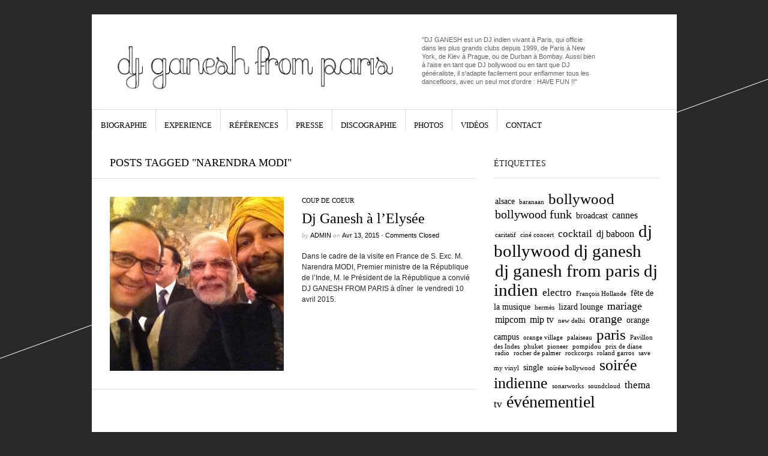

--- FILE ---
content_type: text/html; charset=UTF-8
request_url: http://www.djganesh.fr/tag/narendra-modi/
body_size: 7692
content:
<!DOCTYPE html PUBLIC "-//W3C//DTD XHTML 1.1//EN" "http://www.w3.org/TR/xhtml11/DTD/xhtml11.dtd">
<html xmlns="http://www.w3.org/1999/xhtml" dir="ltr" xml:lang="fr-FR">
    <head>
        <meta http-equiv="Content-Type" content="text/html; charset=UTF-8" />
        
        <meta http-equiv="Content-language" content="fr-FR" />
		<link rel="profile" href="http://gmpg.org/xfn/11" />
        <link rel="shortcut icon" href="http://www.djganesh.fr/wp-content/themes/sight/images/favico.ico" type="image/x-icon" />
        <link rel="stylesheet" type="text/css" media="all" href="http://www.djganesh.fr/wp-content/themes/sight/style.css" />
        <!--[if IE]><link rel="stylesheet" type="text/css" media="all" href="http://www.djganesh.fr/wp-content/themes/sight/ie.css" /><![endif]-->
                
		<!-- All in One SEO 4.1.2.3 -->
		<title>Narendra Modi | dj ganesh from paris</title>
		<meta name="keywords" content="dj ganesh from paris" />
		<link rel="canonical" href="http://www.djganesh.fr/tag/narendra-modi/" />
		<script type="application/ld+json" class="aioseo-schema">
			{"@context":"https:\/\/schema.org","@graph":[{"@type":"WebSite","@id":"http:\/\/www.djganesh.fr\/#website","url":"http:\/\/www.djganesh.fr\/","name":"dj ganesh from paris","description":"Bollywood and Happy Music","publisher":{"@id":"http:\/\/www.djganesh.fr\/#organization"}},{"@type":"Organization","@id":"http:\/\/www.djganesh.fr\/#organization","name":"dj ganesh from paris","url":"http:\/\/www.djganesh.fr\/"},{"@type":"BreadcrumbList","@id":"http:\/\/www.djganesh.fr\/tag\/narendra-modi\/#breadcrumblist","itemListElement":[{"@type":"ListItem","@id":"http:\/\/www.djganesh.fr\/#listItem","position":"1","item":{"@type":"WebPage","@id":"http:\/\/www.djganesh.fr\/","name":"Accueil","description":"\"DJ GANESH est un DJ indien vivant \u00e0 Paris, qui officie dans les plus grands clubs depuis 1999, de Paris \u00e0 New York, de Kiev \u00e0 Prague, ou de Durban \u00e0 Bombay. Aussi bien \u00e0 l'aise en tant que DJ bollywood ou en tant que DJ g\u00e9n\u00e9raliste, il s'adapte facilement pour enflammer tous les dancefloors, avec un seul mot d'ordre : HAVE FUN !!\"","url":"http:\/\/www.djganesh.fr\/"},"nextItem":"http:\/\/www.djganesh.fr\/tag\/narendra-modi\/#listItem"},{"@type":"ListItem","@id":"http:\/\/www.djganesh.fr\/tag\/narendra-modi\/#listItem","position":"2","item":{"@type":"WebPage","@id":"http:\/\/www.djganesh.fr\/tag\/narendra-modi\/","name":"Narendra Modi","url":"http:\/\/www.djganesh.fr\/tag\/narendra-modi\/"},"previousItem":"http:\/\/www.djganesh.fr\/#listItem"}]},{"@type":"CollectionPage","@id":"http:\/\/www.djganesh.fr\/tag\/narendra-modi\/#collectionpage","url":"http:\/\/www.djganesh.fr\/tag\/narendra-modi\/","name":"Narendra Modi | dj ganesh from paris","inLanguage":"fr-FR","isPartOf":{"@id":"http:\/\/www.djganesh.fr\/#website"},"breadcrumb":{"@id":"http:\/\/www.djganesh.fr\/tag\/narendra-modi\/#breadcrumblist"}}]}
		</script>
		<!-- All in One SEO -->

<link rel="alternate" type="application/rss+xml" title="dj ganesh from paris &raquo; Flux" href="http://www.djganesh.fr/feed/" />
<link rel="alternate" type="application/rss+xml" title="dj ganesh from paris &raquo; Flux des commentaires" href="http://www.djganesh.fr/comments/feed/" />
<link rel="alternate" type="application/rss+xml" title="dj ganesh from paris &raquo; Flux de l’étiquette Narendra Modi" href="http://www.djganesh.fr/tag/narendra-modi/feed/" />
		<!-- This site uses the Google Analytics by ExactMetrics plugin v6.7.0 - Using Analytics tracking - https://www.exactmetrics.com/ -->
		<!-- Note: ExactMetrics is not currently configured on this site. The site owner needs to authenticate with Google Analytics in the ExactMetrics settings panel. -->
					<!-- No UA code set -->
				<!-- / Google Analytics by ExactMetrics -->
		<script type="text/javascript">
window._wpemojiSettings = {"baseUrl":"https:\/\/s.w.org\/images\/core\/emoji\/14.0.0\/72x72\/","ext":".png","svgUrl":"https:\/\/s.w.org\/images\/core\/emoji\/14.0.0\/svg\/","svgExt":".svg","source":{"concatemoji":"http:\/\/www.djganesh.fr\/wp-includes\/js\/wp-emoji-release.min.js?ver=6.2.8"}};
/*! This file is auto-generated */
!function(e,a,t){var n,r,o,i=a.createElement("canvas"),p=i.getContext&&i.getContext("2d");function s(e,t){p.clearRect(0,0,i.width,i.height),p.fillText(e,0,0);e=i.toDataURL();return p.clearRect(0,0,i.width,i.height),p.fillText(t,0,0),e===i.toDataURL()}function c(e){var t=a.createElement("script");t.src=e,t.defer=t.type="text/javascript",a.getElementsByTagName("head")[0].appendChild(t)}for(o=Array("flag","emoji"),t.supports={everything:!0,everythingExceptFlag:!0},r=0;r<o.length;r++)t.supports[o[r]]=function(e){if(p&&p.fillText)switch(p.textBaseline="top",p.font="600 32px Arial",e){case"flag":return s("\ud83c\udff3\ufe0f\u200d\u26a7\ufe0f","\ud83c\udff3\ufe0f\u200b\u26a7\ufe0f")?!1:!s("\ud83c\uddfa\ud83c\uddf3","\ud83c\uddfa\u200b\ud83c\uddf3")&&!s("\ud83c\udff4\udb40\udc67\udb40\udc62\udb40\udc65\udb40\udc6e\udb40\udc67\udb40\udc7f","\ud83c\udff4\u200b\udb40\udc67\u200b\udb40\udc62\u200b\udb40\udc65\u200b\udb40\udc6e\u200b\udb40\udc67\u200b\udb40\udc7f");case"emoji":return!s("\ud83e\udef1\ud83c\udffb\u200d\ud83e\udef2\ud83c\udfff","\ud83e\udef1\ud83c\udffb\u200b\ud83e\udef2\ud83c\udfff")}return!1}(o[r]),t.supports.everything=t.supports.everything&&t.supports[o[r]],"flag"!==o[r]&&(t.supports.everythingExceptFlag=t.supports.everythingExceptFlag&&t.supports[o[r]]);t.supports.everythingExceptFlag=t.supports.everythingExceptFlag&&!t.supports.flag,t.DOMReady=!1,t.readyCallback=function(){t.DOMReady=!0},t.supports.everything||(n=function(){t.readyCallback()},a.addEventListener?(a.addEventListener("DOMContentLoaded",n,!1),e.addEventListener("load",n,!1)):(e.attachEvent("onload",n),a.attachEvent("onreadystatechange",function(){"complete"===a.readyState&&t.readyCallback()})),(e=t.source||{}).concatemoji?c(e.concatemoji):e.wpemoji&&e.twemoji&&(c(e.twemoji),c(e.wpemoji)))}(window,document,window._wpemojiSettings);
</script>
<style type="text/css">
img.wp-smiley,
img.emoji {
	display: inline !important;
	border: none !important;
	box-shadow: none !important;
	height: 1em !important;
	width: 1em !important;
	margin: 0 0.07em !important;
	vertical-align: -0.1em !important;
	background: none !important;
	padding: 0 !important;
}
</style>
	<link rel='stylesheet' id='wp-block-library-css' href='http://www.djganesh.fr/wp-includes/css/dist/block-library/style.min.css?ver=6.2.8' type='text/css' media='all' />
<link rel='stylesheet' id='classic-theme-styles-css' href='http://www.djganesh.fr/wp-includes/css/classic-themes.min.css?ver=6.2.8' type='text/css' media='all' />
<style id='global-styles-inline-css' type='text/css'>
body{--wp--preset--color--black: #000000;--wp--preset--color--cyan-bluish-gray: #abb8c3;--wp--preset--color--white: #ffffff;--wp--preset--color--pale-pink: #f78da7;--wp--preset--color--vivid-red: #cf2e2e;--wp--preset--color--luminous-vivid-orange: #ff6900;--wp--preset--color--luminous-vivid-amber: #fcb900;--wp--preset--color--light-green-cyan: #7bdcb5;--wp--preset--color--vivid-green-cyan: #00d084;--wp--preset--color--pale-cyan-blue: #8ed1fc;--wp--preset--color--vivid-cyan-blue: #0693e3;--wp--preset--color--vivid-purple: #9b51e0;--wp--preset--gradient--vivid-cyan-blue-to-vivid-purple: linear-gradient(135deg,rgba(6,147,227,1) 0%,rgb(155,81,224) 100%);--wp--preset--gradient--light-green-cyan-to-vivid-green-cyan: linear-gradient(135deg,rgb(122,220,180) 0%,rgb(0,208,130) 100%);--wp--preset--gradient--luminous-vivid-amber-to-luminous-vivid-orange: linear-gradient(135deg,rgba(252,185,0,1) 0%,rgba(255,105,0,1) 100%);--wp--preset--gradient--luminous-vivid-orange-to-vivid-red: linear-gradient(135deg,rgba(255,105,0,1) 0%,rgb(207,46,46) 100%);--wp--preset--gradient--very-light-gray-to-cyan-bluish-gray: linear-gradient(135deg,rgb(238,238,238) 0%,rgb(169,184,195) 100%);--wp--preset--gradient--cool-to-warm-spectrum: linear-gradient(135deg,rgb(74,234,220) 0%,rgb(151,120,209) 20%,rgb(207,42,186) 40%,rgb(238,44,130) 60%,rgb(251,105,98) 80%,rgb(254,248,76) 100%);--wp--preset--gradient--blush-light-purple: linear-gradient(135deg,rgb(255,206,236) 0%,rgb(152,150,240) 100%);--wp--preset--gradient--blush-bordeaux: linear-gradient(135deg,rgb(254,205,165) 0%,rgb(254,45,45) 50%,rgb(107,0,62) 100%);--wp--preset--gradient--luminous-dusk: linear-gradient(135deg,rgb(255,203,112) 0%,rgb(199,81,192) 50%,rgb(65,88,208) 100%);--wp--preset--gradient--pale-ocean: linear-gradient(135deg,rgb(255,245,203) 0%,rgb(182,227,212) 50%,rgb(51,167,181) 100%);--wp--preset--gradient--electric-grass: linear-gradient(135deg,rgb(202,248,128) 0%,rgb(113,206,126) 100%);--wp--preset--gradient--midnight: linear-gradient(135deg,rgb(2,3,129) 0%,rgb(40,116,252) 100%);--wp--preset--duotone--dark-grayscale: url('#wp-duotone-dark-grayscale');--wp--preset--duotone--grayscale: url('#wp-duotone-grayscale');--wp--preset--duotone--purple-yellow: url('#wp-duotone-purple-yellow');--wp--preset--duotone--blue-red: url('#wp-duotone-blue-red');--wp--preset--duotone--midnight: url('#wp-duotone-midnight');--wp--preset--duotone--magenta-yellow: url('#wp-duotone-magenta-yellow');--wp--preset--duotone--purple-green: url('#wp-duotone-purple-green');--wp--preset--duotone--blue-orange: url('#wp-duotone-blue-orange');--wp--preset--font-size--small: 13px;--wp--preset--font-size--medium: 20px;--wp--preset--font-size--large: 36px;--wp--preset--font-size--x-large: 42px;--wp--preset--spacing--20: 0.44rem;--wp--preset--spacing--30: 0.67rem;--wp--preset--spacing--40: 1rem;--wp--preset--spacing--50: 1.5rem;--wp--preset--spacing--60: 2.25rem;--wp--preset--spacing--70: 3.38rem;--wp--preset--spacing--80: 5.06rem;--wp--preset--shadow--natural: 6px 6px 9px rgba(0, 0, 0, 0.2);--wp--preset--shadow--deep: 12px 12px 50px rgba(0, 0, 0, 0.4);--wp--preset--shadow--sharp: 6px 6px 0px rgba(0, 0, 0, 0.2);--wp--preset--shadow--outlined: 6px 6px 0px -3px rgba(255, 255, 255, 1), 6px 6px rgba(0, 0, 0, 1);--wp--preset--shadow--crisp: 6px 6px 0px rgba(0, 0, 0, 1);}:where(.is-layout-flex){gap: 0.5em;}body .is-layout-flow > .alignleft{float: left;margin-inline-start: 0;margin-inline-end: 2em;}body .is-layout-flow > .alignright{float: right;margin-inline-start: 2em;margin-inline-end: 0;}body .is-layout-flow > .aligncenter{margin-left: auto !important;margin-right: auto !important;}body .is-layout-constrained > .alignleft{float: left;margin-inline-start: 0;margin-inline-end: 2em;}body .is-layout-constrained > .alignright{float: right;margin-inline-start: 2em;margin-inline-end: 0;}body .is-layout-constrained > .aligncenter{margin-left: auto !important;margin-right: auto !important;}body .is-layout-constrained > :where(:not(.alignleft):not(.alignright):not(.alignfull)){max-width: var(--wp--style--global--content-size);margin-left: auto !important;margin-right: auto !important;}body .is-layout-constrained > .alignwide{max-width: var(--wp--style--global--wide-size);}body .is-layout-flex{display: flex;}body .is-layout-flex{flex-wrap: wrap;align-items: center;}body .is-layout-flex > *{margin: 0;}:where(.wp-block-columns.is-layout-flex){gap: 2em;}.has-black-color{color: var(--wp--preset--color--black) !important;}.has-cyan-bluish-gray-color{color: var(--wp--preset--color--cyan-bluish-gray) !important;}.has-white-color{color: var(--wp--preset--color--white) !important;}.has-pale-pink-color{color: var(--wp--preset--color--pale-pink) !important;}.has-vivid-red-color{color: var(--wp--preset--color--vivid-red) !important;}.has-luminous-vivid-orange-color{color: var(--wp--preset--color--luminous-vivid-orange) !important;}.has-luminous-vivid-amber-color{color: var(--wp--preset--color--luminous-vivid-amber) !important;}.has-light-green-cyan-color{color: var(--wp--preset--color--light-green-cyan) !important;}.has-vivid-green-cyan-color{color: var(--wp--preset--color--vivid-green-cyan) !important;}.has-pale-cyan-blue-color{color: var(--wp--preset--color--pale-cyan-blue) !important;}.has-vivid-cyan-blue-color{color: var(--wp--preset--color--vivid-cyan-blue) !important;}.has-vivid-purple-color{color: var(--wp--preset--color--vivid-purple) !important;}.has-black-background-color{background-color: var(--wp--preset--color--black) !important;}.has-cyan-bluish-gray-background-color{background-color: var(--wp--preset--color--cyan-bluish-gray) !important;}.has-white-background-color{background-color: var(--wp--preset--color--white) !important;}.has-pale-pink-background-color{background-color: var(--wp--preset--color--pale-pink) !important;}.has-vivid-red-background-color{background-color: var(--wp--preset--color--vivid-red) !important;}.has-luminous-vivid-orange-background-color{background-color: var(--wp--preset--color--luminous-vivid-orange) !important;}.has-luminous-vivid-amber-background-color{background-color: var(--wp--preset--color--luminous-vivid-amber) !important;}.has-light-green-cyan-background-color{background-color: var(--wp--preset--color--light-green-cyan) !important;}.has-vivid-green-cyan-background-color{background-color: var(--wp--preset--color--vivid-green-cyan) !important;}.has-pale-cyan-blue-background-color{background-color: var(--wp--preset--color--pale-cyan-blue) !important;}.has-vivid-cyan-blue-background-color{background-color: var(--wp--preset--color--vivid-cyan-blue) !important;}.has-vivid-purple-background-color{background-color: var(--wp--preset--color--vivid-purple) !important;}.has-black-border-color{border-color: var(--wp--preset--color--black) !important;}.has-cyan-bluish-gray-border-color{border-color: var(--wp--preset--color--cyan-bluish-gray) !important;}.has-white-border-color{border-color: var(--wp--preset--color--white) !important;}.has-pale-pink-border-color{border-color: var(--wp--preset--color--pale-pink) !important;}.has-vivid-red-border-color{border-color: var(--wp--preset--color--vivid-red) !important;}.has-luminous-vivid-orange-border-color{border-color: var(--wp--preset--color--luminous-vivid-orange) !important;}.has-luminous-vivid-amber-border-color{border-color: var(--wp--preset--color--luminous-vivid-amber) !important;}.has-light-green-cyan-border-color{border-color: var(--wp--preset--color--light-green-cyan) !important;}.has-vivid-green-cyan-border-color{border-color: var(--wp--preset--color--vivid-green-cyan) !important;}.has-pale-cyan-blue-border-color{border-color: var(--wp--preset--color--pale-cyan-blue) !important;}.has-vivid-cyan-blue-border-color{border-color: var(--wp--preset--color--vivid-cyan-blue) !important;}.has-vivid-purple-border-color{border-color: var(--wp--preset--color--vivid-purple) !important;}.has-vivid-cyan-blue-to-vivid-purple-gradient-background{background: var(--wp--preset--gradient--vivid-cyan-blue-to-vivid-purple) !important;}.has-light-green-cyan-to-vivid-green-cyan-gradient-background{background: var(--wp--preset--gradient--light-green-cyan-to-vivid-green-cyan) !important;}.has-luminous-vivid-amber-to-luminous-vivid-orange-gradient-background{background: var(--wp--preset--gradient--luminous-vivid-amber-to-luminous-vivid-orange) !important;}.has-luminous-vivid-orange-to-vivid-red-gradient-background{background: var(--wp--preset--gradient--luminous-vivid-orange-to-vivid-red) !important;}.has-very-light-gray-to-cyan-bluish-gray-gradient-background{background: var(--wp--preset--gradient--very-light-gray-to-cyan-bluish-gray) !important;}.has-cool-to-warm-spectrum-gradient-background{background: var(--wp--preset--gradient--cool-to-warm-spectrum) !important;}.has-blush-light-purple-gradient-background{background: var(--wp--preset--gradient--blush-light-purple) !important;}.has-blush-bordeaux-gradient-background{background: var(--wp--preset--gradient--blush-bordeaux) !important;}.has-luminous-dusk-gradient-background{background: var(--wp--preset--gradient--luminous-dusk) !important;}.has-pale-ocean-gradient-background{background: var(--wp--preset--gradient--pale-ocean) !important;}.has-electric-grass-gradient-background{background: var(--wp--preset--gradient--electric-grass) !important;}.has-midnight-gradient-background{background: var(--wp--preset--gradient--midnight) !important;}.has-small-font-size{font-size: var(--wp--preset--font-size--small) !important;}.has-medium-font-size{font-size: var(--wp--preset--font-size--medium) !important;}.has-large-font-size{font-size: var(--wp--preset--font-size--large) !important;}.has-x-large-font-size{font-size: var(--wp--preset--font-size--x-large) !important;}
.wp-block-navigation a:where(:not(.wp-element-button)){color: inherit;}
:where(.wp-block-columns.is-layout-flex){gap: 2em;}
.wp-block-pullquote{font-size: 1.5em;line-height: 1.6;}
</style>
<link rel='stylesheet' id='slb_core-css' href='http://www.djganesh.fr/wp-content/plugins/simple-lightbox/client/css/app.css?ver=2.9.4' type='text/css' media='all' />
<script type='text/javascript' src='http://www.djganesh.fr/wp-includes/js/jquery/jquery.min.js?ver=3.6.4' id='jquery-core-js'></script>
<script type='text/javascript' src='http://www.djganesh.fr/wp-includes/js/jquery/jquery-migrate.min.js?ver=3.4.0' id='jquery-migrate-js'></script>
<script type='text/javascript' src='http://www.djganesh.fr/wp-content/themes/sight/js/jquery.cycle.all.min.js?ver=6.2.8' id='cycle-js'></script>
<script type='text/javascript' src='http://www.djganesh.fr/wp-content/themes/sight/js/jquery.cookie.js?ver=6.2.8' id='cookie-js'></script>
<script type='text/javascript' src='http://www.djganesh.fr/wp-content/themes/sight/js/script.js?ver=6.2.8' id='script-js'></script>
<link rel="https://api.w.org/" href="http://www.djganesh.fr/wp-json/" /><link rel="alternate" type="application/json" href="http://www.djganesh.fr/wp-json/wp/v2/tags/96" /><link rel="EditURI" type="application/rsd+xml" title="RSD" href="http://www.djganesh.fr/xmlrpc.php?rsd" />
<link rel="wlwmanifest" type="application/wlwmanifest+xml" href="http://www.djganesh.fr/wp-includes/wlwmanifest.xml" />
<meta name="generator" content="WordPress 6.2.8" />
<script type="text/javascript" src="http://www.djganesh.fr/wp-content/plugins/audio-player/assets/audio-player.js?ver=2.0.4.6"></script>
<script type="text/javascript">AudioPlayer.setup("http://www.djganesh.fr/wp-content/plugins/audio-player/assets/player.swf?ver=2.0.4.6", {width:"290",animation:"yes",encode:"yes",initialvolume:"60",remaining:"no",noinfo:"no",buffer:"5",checkpolicy:"no",rtl:"no",bg:"E5E5E5",text:"333333",leftbg:"CCCCCC",lefticon:"333333",volslider:"666666",voltrack:"FFFFFF",rightbg:"B4B4B4",rightbghover:"999999",righticon:"333333",righticonhover:"FFFFFF",track:"FFFFFF",loader:"009900",border:"CCCCCC",tracker:"DDDDDD",skip:"666666",pagebg:"FFFFFF",transparentpagebg:"yes"});</script>
<meta name="twitterwidget" content="twitterwidget/0.2" />
<link rel="stylesheet" href="http://www.djganesh.fr/wp-content/plugins/twitterwidget/styles/twitterwidget.css" type="text/css" media="screen" />
<style>#twitterwidget {width: 160px imporant!;}</style>        	</head>
	<body >
        <div class="wrapper">

            <div class="header clear">
                <div class="logo">
                    <a href="http://www.djganesh.fr"><img src="http://www.djganesh.fr/wp-content/themes/sight/images/logo.png" alt="dj ganesh from paris"/></a>
                </div>

                <div class="site-description">			<div class="textwidget">"DJ GANESH est un DJ indien vivant à Paris, qui officie dans les plus grands clubs depuis 1999, de Paris à New York, de Kiev à Prague, ou de Durban à Bombay. Aussi bien à l'aise en tant que DJ bollywood ou en tant que DJ généraliste, il s'adapte facilement pour enflammer tous les dancefloors, avec un seul mot d'ordre : HAVE FUN !!"</div>
		</div>
                <div class="search">
    <form method="get" id="searchform" action="http://www.djganesh.fr">
        <fieldset>
            <input name="s" type="text" onfocus="if(this.value=='Search') this.value='';" onblur="if(this.value=='') this.value='Search';" value="Search" />
            <button type="submit"></button>
        </fieldset>
    </form>
</div>
                
            </div>

            <div class="nav"><ul id="dd" class="dd"><li id="menu-item-1027" class="menu-item menu-item-type-post_type menu-item-object-page menu-item-1027"><a href="http://www.djganesh.fr/bio/">Biographie</a></li>
<li id="menu-item-1054" class="menu-item menu-item-type-post_type menu-item-object-page menu-item-1054"><a href="http://www.djganesh.fr/experience/">Experience</a></li>
<li id="menu-item-1120" class="menu-item menu-item-type-post_type menu-item-object-page menu-item-1120"><a href="http://www.djganesh.fr/ref/">Références</a></li>
<li id="menu-item-1029" class="menu-item menu-item-type-post_type menu-item-object-page menu-item-1029"><a href="http://www.djganesh.fr/presse/">Presse</a></li>
<li id="menu-item-1025" class="menu-item menu-item-type-post_type menu-item-object-page menu-item-1025"><a href="http://www.djganesh.fr/discographie/">Discographie</a></li>
<li id="menu-item-1031" class="menu-item menu-item-type-post_type menu-item-object-page menu-item-1031"><a href="http://www.djganesh.fr/photos/">Photos</a></li>
<li id="menu-item-1032" class="menu-item menu-item-type-post_type menu-item-object-page menu-item-1032"><a href="http://www.djganesh.fr/videos/">Vidéos</a></li>
<li id="menu-item-1028" class="menu-item menu-item-type-post_type menu-item-object-page menu-item-1028"><a href="http://www.djganesh.fr/contact/">Contact</a></li>
</ul></div>
            
            <!-- Container -->
            <div id="container" class="clear">
                <!-- Content -->
                <div id="content">

<div class="content-title">

                    Posts tagged &quot;Narendra Modi&quot;        
    <a href="javascript: void(0);" id="mode"></a>
</div>


    <div id="loop" class="list clear">

    
        <div class="post clear post-1087 type-post status-publish format-standard has-post-thumbnail hentry category-coup-de-coeur tag-94 tag-bollywood tag-elysee tag-evenementiel tag-francois-hollande tag-narendra-modi" id="post_1087">
                        <a href="http://www.djganesh.fr/dj-ganesh-a-lelysee/" class="thumb"><img width="290" height="290" src="http://www.djganesh.fr/wp-content/uploads/2015/04/IMG_0207-e1428961207103-290x290.jpg" class="attachment-thumbnail size-thumbnail wp-post-image" alt="Dj Ganesh à l&#039;Elysée" decoding="async" title="Dj Ganesh à l&#039;Elysée" srcset="http://www.djganesh.fr/wp-content/uploads/2015/04/IMG_0207-e1428961207103-290x290.jpg 290w, http://www.djganesh.fr/wp-content/uploads/2015/04/IMG_0207-e1428961207103-300x300.jpg 300w, http://www.djganesh.fr/wp-content/uploads/2015/04/IMG_0207-e1428961207103-50x50.jpg 50w, http://www.djganesh.fr/wp-content/uploads/2015/04/IMG_0207-e1428961207103.jpg 480w" sizes="(max-width: 290px) 100vw, 290px" /></a>
            
            <div class="post-category"><a href="http://www.djganesh.fr/category/coup-de-coeur/" rel="category tag">coup de coeur</a></div>
            <h2><a href="http://www.djganesh.fr/dj-ganesh-a-lelysee/">Dj Ganesh à l&rsquo;Elysée</a></h2>

            <div class="post-meta">by <span class="post-author"><a
                    href="http://www.djganesh.fr/author/admin/" title="Posts by admin">admin</a></span>
                                   on <span
                        class="post-date">Avr 13, 2015</span> <em>&bull; </em><span>Comments Closed</span>             </div>
            <div class="post-content">Dans le cadre de la visite en France de S. Exc. M. Narendra MODI, Premier ministre de la République de l’Inde, M. le Président de la République a convié DJ GANESH FROM PARIS à dîner  le vendredi 10 avril 2015.</div>
        </div>

    
    </div>


    <div class="pagination">
                            </div>
    
            </div>
            <!-- /Content -->

            <div class="sidebar">
    <div id="tag_cloud-3" class="widget_tag_cloud widget"><h3>Étiquettes</h3><div class="widget-body clear"><div class="tagcloud"><a href="http://www.djganesh.fr/tag/alsace/" class="tag-cloud-link tag-link-10 tag-link-position-1" style="font-size: 10.191304347826pt;" aria-label="alsace (2 éléments)">alsace</a>
<a href="http://www.djganesh.fr/tag/baranaan/" class="tag-cloud-link tag-link-98 tag-link-position-2" style="font-size: 8pt;" aria-label="baranaan (1 élément)">baranaan</a>
<a href="http://www.djganesh.fr/tag/bollywood/" class="tag-cloud-link tag-link-16 tag-link-position-3" style="font-size: 18.95652173913pt;" aria-label="bollywood (15 éléments)">bollywood</a>
<a href="http://www.djganesh.fr/tag/bollywood-funk/" class="tag-cloud-link tag-link-17 tag-link-position-4" style="font-size: 15.304347826087pt;" aria-label="bollywood funk (7 éléments)">bollywood funk</a>
<a href="http://www.djganesh.fr/tag/broadcast/" class="tag-cloud-link tag-link-21 tag-link-position-5" style="font-size: 10.191304347826pt;" aria-label="broadcast (2 éléments)">broadcast</a>
<a href="http://www.djganesh.fr/tag/cannes/" class="tag-cloud-link tag-link-23 tag-link-position-6" style="font-size: 11.652173913043pt;" aria-label="cannes (3 éléments)">cannes</a>
<a href="http://www.djganesh.fr/tag/caritatif/" class="tag-cloud-link tag-link-101 tag-link-position-7" style="font-size: 8pt;" aria-label="caritatif (1 élément)">caritatif</a>
<a href="http://www.djganesh.fr/tag/cine-concert/" class="tag-cloud-link tag-link-103 tag-link-position-8" style="font-size: 8pt;" aria-label="ciné concert (1 élément)">ciné concert</a>
<a href="http://www.djganesh.fr/tag/cocktail/" class="tag-cloud-link tag-link-28 tag-link-position-9" style="font-size: 12.869565217391pt;" aria-label="cocktail (4 éléments)">cocktail</a>
<a href="http://www.djganesh.fr/tag/dj-baboon/" class="tag-cloud-link tag-link-34 tag-link-position-10" style="font-size: 11.652173913043pt;" aria-label="dj baboon (3 éléments)">dj baboon</a>
<a href="http://www.djganesh.fr/tag/dj-bollywood/" class="tag-cloud-link tag-link-35 tag-link-position-11" style="font-size: 21.75652173913pt;" aria-label="dj bollywood (26 éléments)">dj bollywood</a>
<a href="http://www.djganesh.fr/tag/dj-ganesh/" class="tag-cloud-link tag-link-37 tag-link-position-12" style="font-size: 22pt;" aria-label="dj ganesh (27 éléments)">dj ganesh</a>
<a href="http://www.djganesh.fr/tag/dj-ganesh-from-paris/" class="tag-cloud-link tag-link-38 tag-link-position-13" style="font-size: 21.75652173913pt;" aria-label="dj ganesh from paris (26 éléments)">dj ganesh from paris</a>
<a href="http://www.djganesh.fr/tag/dj-indien/" class="tag-cloud-link tag-link-39 tag-link-position-14" style="font-size: 21.391304347826pt;" aria-label="dj indien (24 éléments)">dj indien</a>
<a href="http://www.djganesh.fr/tag/electro/" class="tag-cloud-link tag-link-41 tag-link-position-15" style="font-size: 12.869565217391pt;" aria-label="electro (4 éléments)">electro</a>
<a href="http://www.djganesh.fr/tag/francois-hollande/" class="tag-cloud-link tag-link-97 tag-link-position-16" style="font-size: 8pt;" aria-label="François Hollande (1 élément)">François Hollande</a>
<a href="http://www.djganesh.fr/tag/fete-de-la-musique/" class="tag-cloud-link tag-link-48 tag-link-position-17" style="font-size: 10.191304347826pt;" aria-label="fête de la musique (2 éléments)">fête de la musique</a>
<a href="http://www.djganesh.fr/tag/hermes/" class="tag-cloud-link tag-link-55 tag-link-position-18" style="font-size: 8pt;" aria-label="hermès (1 élément)">hermès</a>
<a href="http://www.djganesh.fr/tag/lizard-lounge/" class="tag-cloud-link tag-link-60 tag-link-position-19" style="font-size: 10.191304347826pt;" aria-label="lizard lounge (2 éléments)">lizard lounge</a>
<a href="http://www.djganesh.fr/tag/mariage/" class="tag-cloud-link tag-link-62 tag-link-position-20" style="font-size: 13.84347826087pt;" aria-label="mariage (5 éléments)">mariage</a>
<a href="http://www.djganesh.fr/tag/mipcom/" class="tag-cloud-link tag-link-66 tag-link-position-21" style="font-size: 11.652173913043pt;" aria-label="mipcom (3 éléments)">mipcom</a>
<a href="http://www.djganesh.fr/tag/mip-tv/" class="tag-cloud-link tag-link-65 tag-link-position-22" style="font-size: 11.652173913043pt;" aria-label="mip tv (3 éléments)">mip tv</a>
<a href="http://www.djganesh.fr/tag/new-delhi/" class="tag-cloud-link tag-link-68 tag-link-position-23" style="font-size: 8pt;" aria-label="new delhi (1 élément)">new delhi</a>
<a href="http://www.djganesh.fr/tag/orange/" class="tag-cloud-link tag-link-70 tag-link-position-24" style="font-size: 14.695652173913pt;" aria-label="orange (6 éléments)">orange</a>
<a href="http://www.djganesh.fr/tag/orange-campus/" class="tag-cloud-link tag-link-71 tag-link-position-25" style="font-size: 10.191304347826pt;" aria-label="orange campus (2 éléments)">orange campus</a>
<a href="http://www.djganesh.fr/tag/orange-village/" class="tag-cloud-link tag-link-72 tag-link-position-26" style="font-size: 8pt;" aria-label="orange village (1 élément)">orange village</a>
<a href="http://www.djganesh.fr/tag/palaiseau/" class="tag-cloud-link tag-link-100 tag-link-position-27" style="font-size: 8pt;" aria-label="palaiseau (1 élément)">palaiseau</a>
<a href="http://www.djganesh.fr/tag/paris/" class="tag-cloud-link tag-link-73 tag-link-position-28" style="font-size: 18.95652173913pt;" aria-label="paris (15 éléments)">paris</a>
<a href="http://www.djganesh.fr/tag/pavillon-des-indes/" class="tag-cloud-link tag-link-74 tag-link-position-29" style="font-size: 8pt;" aria-label="Pavillon des Indes (1 élément)">Pavillon des Indes</a>
<a href="http://www.djganesh.fr/tag/phuket/" class="tag-cloud-link tag-link-105 tag-link-position-30" style="font-size: 8pt;" aria-label="phuket (1 élément)">phuket</a>
<a href="http://www.djganesh.fr/tag/pioneer/" class="tag-cloud-link tag-link-75 tag-link-position-31" style="font-size: 8pt;" aria-label="pioneer (1 élément)">pioneer</a>
<a href="http://www.djganesh.fr/tag/pompidou/" class="tag-cloud-link tag-link-76 tag-link-position-32" style="font-size: 8pt;" aria-label="pompidou (1 élément)">pompidou</a>
<a href="http://www.djganesh.fr/tag/prix-de-diane/" class="tag-cloud-link tag-link-77 tag-link-position-33" style="font-size: 8pt;" aria-label="prix de diane (1 élément)">prix de diane</a>
<a href="http://www.djganesh.fr/tag/radio/" class="tag-cloud-link tag-link-78 tag-link-position-34" style="font-size: 8pt;" aria-label="radio (1 élément)">radio</a>
<a href="http://www.djganesh.fr/tag/rocher-de-palmer/" class="tag-cloud-link tag-link-79 tag-link-position-35" style="font-size: 8pt;" aria-label="rocher de palmer (1 élément)">rocher de palmer</a>
<a href="http://www.djganesh.fr/tag/rockcorps/" class="tag-cloud-link tag-link-80 tag-link-position-36" style="font-size: 8pt;" aria-label="rockcorps (1 élément)">rockcorps</a>
<a href="http://www.djganesh.fr/tag/roland-garros/" class="tag-cloud-link tag-link-81 tag-link-position-37" style="font-size: 8pt;" aria-label="roland garros (1 élément)">roland garros</a>
<a href="http://www.djganesh.fr/tag/save-my-vinyl/" class="tag-cloud-link tag-link-82 tag-link-position-38" style="font-size: 8pt;" aria-label="save my vinyl (1 élément)">save my vinyl</a>
<a href="http://www.djganesh.fr/tag/single/" class="tag-cloud-link tag-link-93 tag-link-position-39" style="font-size: 10.191304347826pt;" aria-label="single (2 éléments)">single</a>
<a href="http://www.djganesh.fr/tag/soiree-bollywood/" class="tag-cloud-link tag-link-102 tag-link-position-40" style="font-size: 8pt;" aria-label="soirée bollywood (1 élément)">soirée bollywood</a>
<a href="http://www.djganesh.fr/tag/soiree-indienne/" class="tag-cloud-link tag-link-83 tag-link-position-41" style="font-size: 19.321739130435pt;" aria-label="soirée indienne (16 éléments)">soirée indienne</a>
<a href="http://www.djganesh.fr/tag/sonarworks/" class="tag-cloud-link tag-link-104 tag-link-position-42" style="font-size: 8pt;" aria-label="sonarworks (1 élément)">sonarworks</a>
<a href="http://www.djganesh.fr/tag/soundcloud/" class="tag-cloud-link tag-link-84 tag-link-position-43" style="font-size: 8pt;" aria-label="soundcloud (1 élément)">soundcloud</a>
<a href="http://www.djganesh.fr/tag/thema-tv/" class="tag-cloud-link tag-link-88 tag-link-position-44" style="font-size: 12.869565217391pt;" aria-label="thema tv (4 éléments)">thema tv</a>
<a href="http://www.djganesh.fr/tag/evenementiel/" class="tag-cloud-link tag-link-44 tag-link-position-45" style="font-size: 20.904347826087pt;" aria-label="événementiel (22 éléments)">événementiel</a></div>
</div></div><div id="custom_html-3" class="widget_text widget_custom_html widget"><div class="textwidget custom-html-widget">[instagram-feed]</div></div></div></div>
            </div>
            <!-- /Container -->

            <div class="footer">
                <p class="copyright">&copy; 2010 <a href="http://www.djganesh.fr">dj ganesh from paris</a>. All Rights Reserved.<br />
        </div>
        <!-- Page generated: 0,252 s, 64 queries -->
        <script type="text/javascript" id="slb_context">/* <![CDATA[ */if ( !!window.jQuery ) {(function($){$(document).ready(function(){if ( !!window.SLB ) { {$.extend(SLB, {"context":["public","user_guest"]});} }})})(jQuery);}/* ]]> */</script>

        
	</body>
</html>

--- FILE ---
content_type: text/css
request_url: http://www.djganesh.fr/wp-content/plugins/twitterwidget/styles/twitterwidget.css
body_size: 543
content:
/**
 * wrapper
 * IMPORTANT: Do NOT add _width_ here, they are defined dynmically by the plugin!
 */
#twitterwidget {
  border: 0;
  margin: 0;
  padding: 0;
}
/* tweet wrapper */
#twitterwidget div.tweet {
  font-size: 12px;
  color: #000;
  margin-bottom: 10px;
  background-color: #f7f7f7;
  border-bottom: 1px dashed #ccc;
}
/* date */
.twitterwidget-date {
  font-weight: bold;
}
/* links */
.twitterwidget-tweet-link {
/*  color: #0000ff;*/
}
.twitterwidget-link-link {
/*  color: #0000ff;*/
}
.twitterwidget-link-hashtag {
/*  color: #0000ff !important;*/
}
.twitterwidget-link-user {
/*  color: #0000ff;*/
}
/* follow me button */
#twitterwidget strong {
  display: block;
  padding: 0;
  text-align: center;
}
#twitterwidget strong a {
  background: #fff url(../img/twitter.gif) left no-repeat;
  padding-left: 24px !important;
  font-family: Arial;
  text-decoration: none;
  text-transform: uppercase;
  font-style: normal;
  color: #666;
  font-weight: bold;
  font-size: 16px;
}
/* footer */
.twitterwidget-footer, .twitterwidget-footer a:link, .twitterwidget-footer a:active, .twitterwidget-footer a:visited, .twitterwidget-footer a:hover {
  text-decoration: none !important;
  background: none !important;
  color: #aaa !important;
  border: 0;
  padding: 0;
  margin: 0;
  text-align: center;
  font-weight: normal;
  text-decoration: none;
  font-size: 9px;
}